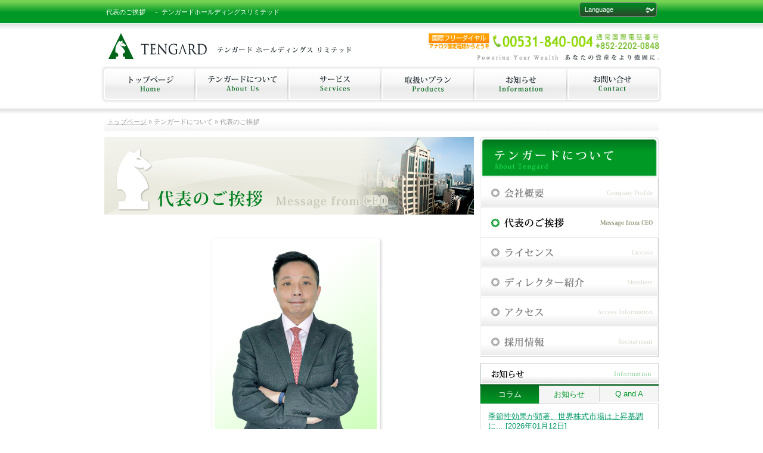

--- FILE ---
content_type: text/html; charset=UTF-8
request_url: https://jp.tengard.com/message/
body_size: 11257
content:

<!DOCTYPE html PUBLIC "-//W3C//DTD XHTML 1.0 Transitional//EN" "https://www.w3.org/TR/xhtml1/DTD/xhtml1-transitional.dtd">
<html xmlns="https://www.w3.org/1999/xhtml" xml:lang="ja" lang="ja">
<head>
<meta http-equiv="Content-Type" content="text/html; charset=utf-8" />
<meta http-equiv="Content-Style-Type" content="text/css" />
<meta http-equiv="Content-Script-Type" content="text/javascript" />

<!-- START/OGP -->
<meta property="fb:app_id" content="1417562618490078" />
<meta property="og:type" content="article" />
<meta property="og:url" content="https://jp.tengard.com/message/" />
<meta property="og:title" content="代表のご挨拶" />
<meta property="og:description" content="テンガード 創設者 兼 CEO リッキー・ガン はじめまして。テンガードCEOのリッキー・ガンです。 私どもがテンガードを設立した目的の根幹は、この金融都市香港において高品質な資産管理プラットフォーム" />
<meta property="og:site_name" content="香港FA テンガードホールディングス" />
<meta property="og:image" content="../wp-content/themes/Tengard/img/H2_title_message.png" />
<!-- END/OGP -->



<link rel="shortcut icon" type="image/x-icon" href="/favicon.ico" />
<link rel="stylesheet" type="text/css" href="https://jp.tengard.com/wp-content/themes/Tengard/css/reset.css" media="all" />
<link rel="stylesheet" type="text/css" href="https://jp.tengard.com/wp-content/themes/Tengard/style.css?date=20171102" media="all" />
<link rel="stylesheet" type="text/css" href="https://jp.tengard.com/wp-content/themes/Tengard/css/contents.css" />
<script type="text/javascript" src="https://www.google.com/jsapi"></script>
<script type="text/javascript" src="https://jp.tengard.com/wp-content/themes/Tengard/js/common.js"></script>
<link rel="apple-touch-icon" href="https://jp.tengard.com/114.png"/>

<meta name="description" content="テンガード 創設者 兼 CEO リッキー・ガン はじめまして。テンガードCEOのリッキー・ガンです。 私どもがテンガードを設立した目的の根幹は、この金融都市香港において高品質な資産管理プラットフォームを構築し、世界中の投資家の方々にお届けす" />
<meta name='robots' content='max-image-preview:large' />

<!-- This site is optimized with the Yoast SEO plugin v5.1 - https://yoast.com/wordpress/plugins/seo/ -->
<title>代表のご挨拶 - 香港FA テンガードホールディングス</title>
<link rel="canonical" href="https://jp.tengard.com/message/" />
<!-- / Yoast SEO plugin. -->

<link rel='dns-prefetch' href='//cdnjs.cloudflare.com' />
<link rel='dns-prefetch' href='//ajax.googleapis.com' />
<script type="text/javascript">
window._wpemojiSettings = {"baseUrl":"https:\/\/s.w.org\/images\/core\/emoji\/14.0.0\/72x72\/","ext":".png","svgUrl":"https:\/\/s.w.org\/images\/core\/emoji\/14.0.0\/svg\/","svgExt":".svg","source":{"concatemoji":"https:\/\/jp.tengard.com\/wp-includes\/js\/wp-emoji-release.min.js?ver=6.2.6"}};
/*! This file is auto-generated */
!function(e,a,t){var n,r,o,i=a.createElement("canvas"),p=i.getContext&&i.getContext("2d");function s(e,t){p.clearRect(0,0,i.width,i.height),p.fillText(e,0,0);e=i.toDataURL();return p.clearRect(0,0,i.width,i.height),p.fillText(t,0,0),e===i.toDataURL()}function c(e){var t=a.createElement("script");t.src=e,t.defer=t.type="text/javascript",a.getElementsByTagName("head")[0].appendChild(t)}for(o=Array("flag","emoji"),t.supports={everything:!0,everythingExceptFlag:!0},r=0;r<o.length;r++)t.supports[o[r]]=function(e){if(p&&p.fillText)switch(p.textBaseline="top",p.font="600 32px Arial",e){case"flag":return s("\ud83c\udff3\ufe0f\u200d\u26a7\ufe0f","\ud83c\udff3\ufe0f\u200b\u26a7\ufe0f")?!1:!s("\ud83c\uddfa\ud83c\uddf3","\ud83c\uddfa\u200b\ud83c\uddf3")&&!s("\ud83c\udff4\udb40\udc67\udb40\udc62\udb40\udc65\udb40\udc6e\udb40\udc67\udb40\udc7f","\ud83c\udff4\u200b\udb40\udc67\u200b\udb40\udc62\u200b\udb40\udc65\u200b\udb40\udc6e\u200b\udb40\udc67\u200b\udb40\udc7f");case"emoji":return!s("\ud83e\udef1\ud83c\udffb\u200d\ud83e\udef2\ud83c\udfff","\ud83e\udef1\ud83c\udffb\u200b\ud83e\udef2\ud83c\udfff")}return!1}(o[r]),t.supports.everything=t.supports.everything&&t.supports[o[r]],"flag"!==o[r]&&(t.supports.everythingExceptFlag=t.supports.everythingExceptFlag&&t.supports[o[r]]);t.supports.everythingExceptFlag=t.supports.everythingExceptFlag&&!t.supports.flag,t.DOMReady=!1,t.readyCallback=function(){t.DOMReady=!0},t.supports.everything||(n=function(){t.readyCallback()},a.addEventListener?(a.addEventListener("DOMContentLoaded",n,!1),e.addEventListener("load",n,!1)):(e.attachEvent("onload",n),a.attachEvent("onreadystatechange",function(){"complete"===a.readyState&&t.readyCallback()})),(e=t.source||{}).concatemoji?c(e.concatemoji):e.wpemoji&&e.twemoji&&(c(e.twemoji),c(e.wpemoji)))}(window,document,window._wpemojiSettings);
</script>
<style type="text/css">
img.wp-smiley,
img.emoji {
	display: inline !important;
	border: none !important;
	box-shadow: none !important;
	height: 1em !important;
	width: 1em !important;
	margin: 0 0.07em !important;
	vertical-align: -0.1em !important;
	background: none !important;
	padding: 0 !important;
}
</style>
	<link rel='stylesheet' id='wp-block-library-css' href='https://jp.tengard.com/wp-includes/css/dist/block-library/style.min.css?ver=6.2.6' type='text/css' media='all' />
<link rel='stylesheet' id='classic-theme-styles-css' href='https://jp.tengard.com/wp-includes/css/classic-themes.min.css?ver=6.2.6' type='text/css' media='all' />
<style id='global-styles-inline-css' type='text/css'>
body{--wp--preset--color--black: #000000;--wp--preset--color--cyan-bluish-gray: #abb8c3;--wp--preset--color--white: #ffffff;--wp--preset--color--pale-pink: #f78da7;--wp--preset--color--vivid-red: #cf2e2e;--wp--preset--color--luminous-vivid-orange: #ff6900;--wp--preset--color--luminous-vivid-amber: #fcb900;--wp--preset--color--light-green-cyan: #7bdcb5;--wp--preset--color--vivid-green-cyan: #00d084;--wp--preset--color--pale-cyan-blue: #8ed1fc;--wp--preset--color--vivid-cyan-blue: #0693e3;--wp--preset--color--vivid-purple: #9b51e0;--wp--preset--gradient--vivid-cyan-blue-to-vivid-purple: linear-gradient(135deg,rgba(6,147,227,1) 0%,rgb(155,81,224) 100%);--wp--preset--gradient--light-green-cyan-to-vivid-green-cyan: linear-gradient(135deg,rgb(122,220,180) 0%,rgb(0,208,130) 100%);--wp--preset--gradient--luminous-vivid-amber-to-luminous-vivid-orange: linear-gradient(135deg,rgba(252,185,0,1) 0%,rgba(255,105,0,1) 100%);--wp--preset--gradient--luminous-vivid-orange-to-vivid-red: linear-gradient(135deg,rgba(255,105,0,1) 0%,rgb(207,46,46) 100%);--wp--preset--gradient--very-light-gray-to-cyan-bluish-gray: linear-gradient(135deg,rgb(238,238,238) 0%,rgb(169,184,195) 100%);--wp--preset--gradient--cool-to-warm-spectrum: linear-gradient(135deg,rgb(74,234,220) 0%,rgb(151,120,209) 20%,rgb(207,42,186) 40%,rgb(238,44,130) 60%,rgb(251,105,98) 80%,rgb(254,248,76) 100%);--wp--preset--gradient--blush-light-purple: linear-gradient(135deg,rgb(255,206,236) 0%,rgb(152,150,240) 100%);--wp--preset--gradient--blush-bordeaux: linear-gradient(135deg,rgb(254,205,165) 0%,rgb(254,45,45) 50%,rgb(107,0,62) 100%);--wp--preset--gradient--luminous-dusk: linear-gradient(135deg,rgb(255,203,112) 0%,rgb(199,81,192) 50%,rgb(65,88,208) 100%);--wp--preset--gradient--pale-ocean: linear-gradient(135deg,rgb(255,245,203) 0%,rgb(182,227,212) 50%,rgb(51,167,181) 100%);--wp--preset--gradient--electric-grass: linear-gradient(135deg,rgb(202,248,128) 0%,rgb(113,206,126) 100%);--wp--preset--gradient--midnight: linear-gradient(135deg,rgb(2,3,129) 0%,rgb(40,116,252) 100%);--wp--preset--duotone--dark-grayscale: url('#wp-duotone-dark-grayscale');--wp--preset--duotone--grayscale: url('#wp-duotone-grayscale');--wp--preset--duotone--purple-yellow: url('#wp-duotone-purple-yellow');--wp--preset--duotone--blue-red: url('#wp-duotone-blue-red');--wp--preset--duotone--midnight: url('#wp-duotone-midnight');--wp--preset--duotone--magenta-yellow: url('#wp-duotone-magenta-yellow');--wp--preset--duotone--purple-green: url('#wp-duotone-purple-green');--wp--preset--duotone--blue-orange: url('#wp-duotone-blue-orange');--wp--preset--font-size--small: 13px;--wp--preset--font-size--medium: 20px;--wp--preset--font-size--large: 36px;--wp--preset--font-size--x-large: 42px;--wp--preset--spacing--20: 0.44rem;--wp--preset--spacing--30: 0.67rem;--wp--preset--spacing--40: 1rem;--wp--preset--spacing--50: 1.5rem;--wp--preset--spacing--60: 2.25rem;--wp--preset--spacing--70: 3.38rem;--wp--preset--spacing--80: 5.06rem;--wp--preset--shadow--natural: 6px 6px 9px rgba(0, 0, 0, 0.2);--wp--preset--shadow--deep: 12px 12px 50px rgba(0, 0, 0, 0.4);--wp--preset--shadow--sharp: 6px 6px 0px rgba(0, 0, 0, 0.2);--wp--preset--shadow--outlined: 6px 6px 0px -3px rgba(255, 255, 255, 1), 6px 6px rgba(0, 0, 0, 1);--wp--preset--shadow--crisp: 6px 6px 0px rgba(0, 0, 0, 1);}:where(.is-layout-flex){gap: 0.5em;}body .is-layout-flow > .alignleft{float: left;margin-inline-start: 0;margin-inline-end: 2em;}body .is-layout-flow > .alignright{float: right;margin-inline-start: 2em;margin-inline-end: 0;}body .is-layout-flow > .aligncenter{margin-left: auto !important;margin-right: auto !important;}body .is-layout-constrained > .alignleft{float: left;margin-inline-start: 0;margin-inline-end: 2em;}body .is-layout-constrained > .alignright{float: right;margin-inline-start: 2em;margin-inline-end: 0;}body .is-layout-constrained > .aligncenter{margin-left: auto !important;margin-right: auto !important;}body .is-layout-constrained > :where(:not(.alignleft):not(.alignright):not(.alignfull)){max-width: var(--wp--style--global--content-size);margin-left: auto !important;margin-right: auto !important;}body .is-layout-constrained > .alignwide{max-width: var(--wp--style--global--wide-size);}body .is-layout-flex{display: flex;}body .is-layout-flex{flex-wrap: wrap;align-items: center;}body .is-layout-flex > *{margin: 0;}:where(.wp-block-columns.is-layout-flex){gap: 2em;}.has-black-color{color: var(--wp--preset--color--black) !important;}.has-cyan-bluish-gray-color{color: var(--wp--preset--color--cyan-bluish-gray) !important;}.has-white-color{color: var(--wp--preset--color--white) !important;}.has-pale-pink-color{color: var(--wp--preset--color--pale-pink) !important;}.has-vivid-red-color{color: var(--wp--preset--color--vivid-red) !important;}.has-luminous-vivid-orange-color{color: var(--wp--preset--color--luminous-vivid-orange) !important;}.has-luminous-vivid-amber-color{color: var(--wp--preset--color--luminous-vivid-amber) !important;}.has-light-green-cyan-color{color: var(--wp--preset--color--light-green-cyan) !important;}.has-vivid-green-cyan-color{color: var(--wp--preset--color--vivid-green-cyan) !important;}.has-pale-cyan-blue-color{color: var(--wp--preset--color--pale-cyan-blue) !important;}.has-vivid-cyan-blue-color{color: var(--wp--preset--color--vivid-cyan-blue) !important;}.has-vivid-purple-color{color: var(--wp--preset--color--vivid-purple) !important;}.has-black-background-color{background-color: var(--wp--preset--color--black) !important;}.has-cyan-bluish-gray-background-color{background-color: var(--wp--preset--color--cyan-bluish-gray) !important;}.has-white-background-color{background-color: var(--wp--preset--color--white) !important;}.has-pale-pink-background-color{background-color: var(--wp--preset--color--pale-pink) !important;}.has-vivid-red-background-color{background-color: var(--wp--preset--color--vivid-red) !important;}.has-luminous-vivid-orange-background-color{background-color: var(--wp--preset--color--luminous-vivid-orange) !important;}.has-luminous-vivid-amber-background-color{background-color: var(--wp--preset--color--luminous-vivid-amber) !important;}.has-light-green-cyan-background-color{background-color: var(--wp--preset--color--light-green-cyan) !important;}.has-vivid-green-cyan-background-color{background-color: var(--wp--preset--color--vivid-green-cyan) !important;}.has-pale-cyan-blue-background-color{background-color: var(--wp--preset--color--pale-cyan-blue) !important;}.has-vivid-cyan-blue-background-color{background-color: var(--wp--preset--color--vivid-cyan-blue) !important;}.has-vivid-purple-background-color{background-color: var(--wp--preset--color--vivid-purple) !important;}.has-black-border-color{border-color: var(--wp--preset--color--black) !important;}.has-cyan-bluish-gray-border-color{border-color: var(--wp--preset--color--cyan-bluish-gray) !important;}.has-white-border-color{border-color: var(--wp--preset--color--white) !important;}.has-pale-pink-border-color{border-color: var(--wp--preset--color--pale-pink) !important;}.has-vivid-red-border-color{border-color: var(--wp--preset--color--vivid-red) !important;}.has-luminous-vivid-orange-border-color{border-color: var(--wp--preset--color--luminous-vivid-orange) !important;}.has-luminous-vivid-amber-border-color{border-color: var(--wp--preset--color--luminous-vivid-amber) !important;}.has-light-green-cyan-border-color{border-color: var(--wp--preset--color--light-green-cyan) !important;}.has-vivid-green-cyan-border-color{border-color: var(--wp--preset--color--vivid-green-cyan) !important;}.has-pale-cyan-blue-border-color{border-color: var(--wp--preset--color--pale-cyan-blue) !important;}.has-vivid-cyan-blue-border-color{border-color: var(--wp--preset--color--vivid-cyan-blue) !important;}.has-vivid-purple-border-color{border-color: var(--wp--preset--color--vivid-purple) !important;}.has-vivid-cyan-blue-to-vivid-purple-gradient-background{background: var(--wp--preset--gradient--vivid-cyan-blue-to-vivid-purple) !important;}.has-light-green-cyan-to-vivid-green-cyan-gradient-background{background: var(--wp--preset--gradient--light-green-cyan-to-vivid-green-cyan) !important;}.has-luminous-vivid-amber-to-luminous-vivid-orange-gradient-background{background: var(--wp--preset--gradient--luminous-vivid-amber-to-luminous-vivid-orange) !important;}.has-luminous-vivid-orange-to-vivid-red-gradient-background{background: var(--wp--preset--gradient--luminous-vivid-orange-to-vivid-red) !important;}.has-very-light-gray-to-cyan-bluish-gray-gradient-background{background: var(--wp--preset--gradient--very-light-gray-to-cyan-bluish-gray) !important;}.has-cool-to-warm-spectrum-gradient-background{background: var(--wp--preset--gradient--cool-to-warm-spectrum) !important;}.has-blush-light-purple-gradient-background{background: var(--wp--preset--gradient--blush-light-purple) !important;}.has-blush-bordeaux-gradient-background{background: var(--wp--preset--gradient--blush-bordeaux) !important;}.has-luminous-dusk-gradient-background{background: var(--wp--preset--gradient--luminous-dusk) !important;}.has-pale-ocean-gradient-background{background: var(--wp--preset--gradient--pale-ocean) !important;}.has-electric-grass-gradient-background{background: var(--wp--preset--gradient--electric-grass) !important;}.has-midnight-gradient-background{background: var(--wp--preset--gradient--midnight) !important;}.has-small-font-size{font-size: var(--wp--preset--font-size--small) !important;}.has-medium-font-size{font-size: var(--wp--preset--font-size--medium) !important;}.has-large-font-size{font-size: var(--wp--preset--font-size--large) !important;}.has-x-large-font-size{font-size: var(--wp--preset--font-size--x-large) !important;}
.wp-block-navigation a:where(:not(.wp-element-button)){color: inherit;}
:where(.wp-block-columns.is-layout-flex){gap: 2em;}
.wp-block-pullquote{font-size: 1.5em;line-height: 1.6;}
</style>
<link rel='stylesheet' id='contact-form-7-css' href='https://jp.tengard.com/wp-content/plugins/contact-form-7/includes/css/styles.css?ver=4.8.1' type='text/css' media='all' />
<link rel='stylesheet' id='jquery-ui-theme-css' href='https://ajax.googleapis.com/ajax/libs/jqueryui/1.11.4/themes/south-street/jquery-ui.min.css?ver=1.11.4' type='text/css' media='all' />
<link rel='stylesheet' id='jquery-ui-timepicker-css' href='https://jp.tengard.com/wp-content/plugins/contact-form-7-datepicker/js/jquery-ui-timepicker/jquery-ui-timepicker-addon.min.css?ver=6.2.6' type='text/css' media='all' />
<link rel='stylesheet' id='easingslider-css' href='https://jp.tengard.com/wp-content/plugins/easing-slider/assets/css/public.min.css?ver=3.0.8' type='text/css' media='all' />
<style id='akismet-widget-style-inline-css' type='text/css'>

			.a-stats {
				--akismet-color-mid-green: #357b49;
				--akismet-color-white: #fff;
				--akismet-color-light-grey: #f6f7f7;

				max-width: 350px;
				width: auto;
			}

			.a-stats * {
				all: unset;
				box-sizing: border-box;
			}

			.a-stats strong {
				font-weight: 600;
			}

			.a-stats a.a-stats__link,
			.a-stats a.a-stats__link:visited,
			.a-stats a.a-stats__link:active {
				background: var(--akismet-color-mid-green);
				border: none;
				box-shadow: none;
				border-radius: 8px;
				color: var(--akismet-color-white);
				cursor: pointer;
				display: block;
				font-family: -apple-system, BlinkMacSystemFont, 'Segoe UI', 'Roboto', 'Oxygen-Sans', 'Ubuntu', 'Cantarell', 'Helvetica Neue', sans-serif;
				font-weight: 500;
				padding: 12px;
				text-align: center;
				text-decoration: none;
				transition: all 0.2s ease;
			}

			/* Extra specificity to deal with TwentyTwentyOne focus style */
			.widget .a-stats a.a-stats__link:focus {
				background: var(--akismet-color-mid-green);
				color: var(--akismet-color-white);
				text-decoration: none;
			}

			.a-stats a.a-stats__link:hover {
				filter: brightness(110%);
				box-shadow: 0 4px 12px rgba(0, 0, 0, 0.06), 0 0 2px rgba(0, 0, 0, 0.16);
			}

			.a-stats .count {
				color: var(--akismet-color-white);
				display: block;
				font-size: 1.5em;
				line-height: 1.4;
				padding: 0 13px;
				white-space: nowrap;
			}
		
</style>
<link rel='stylesheet' id='wp-pagenavi-css' href='https://jp.tengard.com/wp-content/plugins/wp-pagenavi/pagenavi-css.css?ver=2.70' type='text/css' media='all' />
<script type='text/javascript' src='https://jp.tengard.com/wp-includes/js/jquery/jquery.min.js?ver=3.6.4' id='jquery-core-js'></script>
<script type='text/javascript' src='https://jp.tengard.com/wp-includes/js/jquery/jquery-migrate.min.js?ver=3.4.0' id='jquery-migrate-js'></script>
<script type='text/javascript' src='https://jp.tengard.com/wp-content/plugins/easing-slider/assets/js/public.min.js?ver=3.0.8' id='easingslider-js'></script>
<script type='text/javascript' src='//cdnjs.cloudflare.com/ajax/libs/jquery-easing/1.4.1/jquery.easing.min.js?ver=6.2.6' id='jquery-easing-js'></script>
<link rel="https://api.w.org/" href="https://jp.tengard.com/wp-json/" /><link rel="alternate" type="application/json" href="https://jp.tengard.com/wp-json/wp/v2/pages/8" /><link rel="EditURI" type="application/rsd+xml" title="RSD" href="https://jp.tengard.com/xmlrpc.php?rsd" />
<link rel="wlwmanifest" type="application/wlwmanifest+xml" href="https://jp.tengard.com/wp-includes/wlwmanifest.xml" />
<link rel='shortlink' href='https://jp.tengard.com/?p=8' />
<link rel="alternate" type="application/json+oembed" href="https://jp.tengard.com/wp-json/oembed/1.0/embed?url=https%3A%2F%2Fjp.tengard.com%2Fmessage%2F" />
<link rel="alternate" type="text/xml+oembed" href="https://jp.tengard.com/wp-json/oembed/1.0/embed?url=https%3A%2F%2Fjp.tengard.com%2Fmessage%2F&#038;format=xml" />
<!-- BEGIN: WP Social Bookmarking Light -->
<script>(function(d, s, id) {
  var js, fjs = d.getElementsByTagName(s)[0];
  if (d.getElementById(id)) return;
  js = d.createElement(s); js.id = id;
  js.src = "//connect.facebook.net/ja_JP/sdk.js#xfbml=1&version=v2.0";
  fjs.parentNode.insertBefore(js, fjs);
}(document, 'script', 'facebook-jssdk'));</script>   
<style type="text/css">
.wp_social_bookmarking_light{
    border: 0 !important;
    padding: 10px 0px 10px 0px !important;
    margin: 0 !important;
    float: right;
}
.wp_social_bookmarking_light div{
    float: left !important;
    border: 0 !important;
    padding: 0 !important;
    margin: 0 5px 0 0 !important;
    height: 23px !important;
    text-indent: 0 !important;
}
.wp_social_bookmarking_light img{
    border: 0 !important;
    padding: 0;
    margin: 0;
    vertical-align: top !important;
}
.wp_social_bookmarking_light_clear{
    clear: both !important;
}
.wsbl_twitter{
    width: 80px;
}
.wsbl_pocket{
    width: 100px !important;
}</style>
<!-- END: WP Social Bookmarking Light -->

</head>

<body>
<!-- Google Tag Manager -->
<noscript><iframe src="//www.googletagmanager.com/ns.html?id=GTM-N5H5JD"
height="0" width="0" style="display:none;visibility:hidden"></iframe></noscript>
<script>(function(w,d,s,l,i){w[l]=w[l]||[];w[l].push({'gtm.start':
new Date().getTime(),event:'gtm.js'});var f=d.getElementsByTagName(s)[0],
j=d.createElement(s),dl=l!='dataLayer'?'&l='+l:'';j.async=true;j.src=
'//www.googletagmanager.com/gtm.js?id='+i+dl;f.parentNode.insertBefore(j,f);
})(window,document,'script','dataLayer','GTM-N5H5JD');</script>
<!-- End Google Tag Manager -->

<div id="fb-root"></div>
<script>(function(d, s, id) {
  var js, fjs = d.getElementsByTagName(s)[0];
  if (d.getElementById(id)) return;
  js = d.createElement(s); js.id = id;
  js.src = "//connect.facebook.net/ja_JP/sdk.js#xfbml=1&version=v2.3&appId=1417562618490078";
  fjs.parentNode.insertBefore(js, fjs);
}(document, 'script', 'facebook-jssdk'));</script>

<div id="container">
<div id="head-bar">
<h1 class="sitedis">代表のご挨拶</h1><p class="sitedis"> － テンガードホールディングスリミテッド</p>

<form name="languagelink" id="languagelink">
<select onChange="top.location.href=value">
<option selected="selected">Language</option>
<option value="https://en.tengard.com/">English</option>
<option value="https://sc.tengard.com/">简体中文</option>
<option value="https://tc.tengard.com/">繁體中文</option>
<option value="https://kr.tengard.com/">한국어</option>
</select>
</form>
</div><!-- End/#head-bar -->

<div id="header">
<p id="logo"><a href="https://jp.tengard.com"><img src="https://jp.tengard.com/wp-content/themes/Tengard/img/tglogo_logo.png" alt="Tengard" width="192" height="45" /><img src="https://jp.tengard.com/wp-content/themes/Tengard/img/tglogo_text.png" alt="テンガード ホールディングス リミテッド" width="242" height="45" /></a></p>
<p id="copy-right"><img src="https://jp.tengard.com/wp-content/themes/Tengard/img/tglogo_tel_0848.png" alt="Powering Your Wealth - あなたの資産をより強固に。" width="397" height="45" /></p>

<div id="global-menu">
  <ul>
    <li id="link01"><a href="https://jp.tengard.com"><img src="https://jp.tengard.com/wp-content/themes/Tengard/img/header_btn_01.jpg" width="158" height="124" alt="トップページ" /></a></li>
    <li id="link02"><a href="https://jp.tengard.com/company-profile/"><img src="https://jp.tengard.com/wp-content/themes/Tengard/img/header_btn_02.jpg" width="156" height="124" alt="テンガードについて" />
      </a>
      <ul class="submenu">
        <li><a href="https://jp.tengard.com/company-profile/">会社概要</a></li>
        <li><a href="https://jp.tengard.com/message/">代表ご挨拶</a></li>
        <li><a href="https://jp.tengard.com/licence/">ライセンス</a></li>
        <li><a href="https://jp.tengard.com/members/">ディレクター紹介</a></li>
        <li><a href="https://jp.tengard.com/access/">弊社へのアクセス</a></li>
        <li><a href="https://jp.tengard.com/recruit/">採用情報</a></li>
      </ul>
</li>
    <li id="link03"><a href="https://jp.tengard.com/services/"><img src="https://jp.tengard.com/wp-content/themes/Tengard/img/header_btn_03.jpg" width="156" height="124" alt="サービス" /></a>
       <ul class="submenu">
        <li><a href="https://jp.tengard.com/services/">日本語対応</a></li>
        <li><a href="https://jp.tengard.com/client/">プランご契約の方</a></li>
        <li><a href="https://jp.tengard.com/company-client/">法人ご契約の方</a></li>
      </ul>
    </li>
    <li id="link04"><a href="https://jp.tengard.com/products/"><img src="https://jp.tengard.com/wp-content/themes/Tengard/img/header_btn_04.jpg" width="156" height="124" alt="取扱いプラン" /></a>
       <ul class="submenu">
        <li><a href="https://jp.tengard.com/products/">一括・積立投資</a></li>
        <li><a href="https://jp.tengard.com/stock-portfolio/">株式投資</a></li>
        <li><a href="https://jp.tengard.com/corporate-registration/">香港法人設立</a></li>
      </ul>
	</li>
    <li id="link05"><a href="https://jp.tengard.com/company-update/"><img src="https://jp.tengard.com/wp-content/themes/Tengard/img/header_btn_05.jpg" width="156" height="124" alt="お知らせ" /></a>
       <ul class="submenu">
        <li><a href="https://jp.tengard.com/company-update/">お知らせ</a></li>
        <li><a href="https://jp.tengard.com/staff-column/">スタッフコラム</a></li>
		<li><a href="https://jp.tengard.com/stock-market/">株式市場関連</a></li>
        <li><a href="https://jp.tengard.com/questions/">よくあるご質問</a></li>
      </ul>
    </li>
    <li id="link06"><a href="https://jp.tengard.com/contact/"><img src="https://jp.tengard.com/wp-content/themes/Tengard/img/header_btn_06.jpg" width="158" height="124" alt="お問い合せ" /></a>
       <ul class="submenu">
        <li><a href="https://jp.tengard.com/contact/">お問い合せ</a></li>
        <li><a href="https://jp.tengard.com/consulting/">無料電話相談</a></li>
        <li><a href="https://jp.tengard.com/illustration/">無料お見積もり</a></li>
      </ul>
    </li>
  </ul>
</div><!-- End/#global-menu -->
</div><!-- End/#header -->

<div id="pannav">
<a href="https://jp.tengard.com/">トップページ</a>&nbsp;&raquo;&nbsp;テンガードについて&nbsp;&raquo;&nbsp;代表のご挨拶</div>

<div id="content-page">
<h2><img decoding="async" loading="lazy" src="../wp-content/themes/Tengard/img/H2_title_message.png" alt="代表のご挨拶" width="620" height="130" /></h2>
<div id="ricky_message">
<p id="ricky_photo" class="gold"><img decoding="async" loading="lazy" src="https://jp.tengard.com/wp-content/uploads/2014/01/Msg_img_01.jpg" alt="" width="304" height="345" class="aligncenter size-full wp-image-6017" srcset="https://jp.tengard.com/wp-content/uploads/2014/01/Msg_img_01.jpg 304w, https://jp.tengard.com/wp-content/uploads/2014/01/Msg_img_01-264x300.jpg 264w" sizes="(max-width: 304px) 100vw, 304px" /><br />
テンガード 創設者 兼 CEO リッキー・ガン</p>
<p class="msg_text">はじめまして。テンガードCEOのリッキー・ガンです。</p>
<p class="msg_text">私どもがテンガードを設立した目的の根幹は、この金融都市香港において高品質な資産管理プラットフォームを構築し、世界中の投資家の方々にお届けすることにあります。これを踏まえて、私どもは以下の３つの目標を掲げております。</p>
<p class="msg_text">満足のゆくリターンと資産プロテクション：<br />
成績優秀なマネージメントチーム並びに多様な資産管理プラットフォームによって、私達はお客様が不必要なリスクにさらされる事を回避し、同時により一層合理的なリターンと、良質な資産プロテクションを提供いたしております。</p>
<p class="msg_text">優良品質のエキスパートサービス：<br />
豊富な経験はもちろん、様々な専門分野に精通したメンバーによって構成されたエキスパート・チームに加えて、ローカライズを目標としたカスタマーサービスによって、私達は様々なエリアのお客様へ、ハイクオリティな資産管理サービスの提供が可能となっております。</p>
<p class="msg_text">安定したITプラットフォームの活用：<br />
進化したITの有効利用により、海外での資産運用に対する信頼感が飛躍的に向上しています。また、ITの活用によってお客様とのより密接なコミュニケーションが可能となっていることから、お客様には更なる安心感を得ていただけます。</p>
<p class="msg_text">私どもテンガードは、もっともらしいハイ・リターンの投資プラン等では無く、長期的かつ安定的に向上し、その上で信頼に値する投資を見極める事を最も重要な目標として掲げております。</p>
<p class="msg_text">また、私どもはお客様の資産を直接お預かりすることは決してございません。また、高レバレッジ投資のサービスやプランを提供することも決してございません。</p>
<p class="msg_text">私どものモットーは、安定的で信頼に値する資産運用プラットフォームを確立し、お客様により簡単に、より快適にテンガードをご利用頂き、安心して海外での投資や資産運用を行っていただく事です。</p>
<p id="r_sign">2014年3月吉日<br />
<img decoding="async" loading="lazy" src="../wp-content/themes/Tengard/img/Msg_img_02.gif" alt="" width="178" height="36" /><br />
リッキー・ガン</p>
</div>
<p><!-- End/#ricky_message --></p>
<h3 class="link_h3">CEOメッセージ<span class="link_to_archive sp_none"><a href="../ricky-ngan/"><img decoding="async" loading="lazy" src="../wp-content/themes/Tengard/img/top_h2_link.png" alt="一覧へ" width="100" height="76" /></a></span></h3>
<div><ul><li><a href="https://jp.tengard.com/ricky-ngan/6103/">[2022年03月18日]&nbsp;信託の設定費用っていくら？</a></li><li><a href="https://jp.tengard.com/ricky-ngan/3341/">[2017年02月21日]&nbsp;2017年テンガード運用報告会におけるご質問への回答につきまして</a></li><li><a href="https://jp.tengard.com/ricky-ngan/2656/">[2016年06月27日]&nbsp;イギリスのEU離脱につきまして – テンガードCEOリッキー・ガン コメント</a></li></ul> </div>
</div><!-- End/#content-page -->

<div id="side">

<div id="side-nav">
  <h3><img src="https://jp.tengard.com/wp-content/themes/Tengard/img/side_title_02.jpg" width="300" height="69" alt="テンガードについて" /></h3>
  <ul>
    <li ><a href="https://jp.tengard.com/company-profile/"><img src="https://jp.tengard.com/wp-content/themes/Tengard/img/side_link_07.png" alt="会社概要" width="300" height="150" /></a></li>
    <li  class="current"><a href="https://jp.tengard.com/message/"><img src="https://jp.tengard.com/wp-content/themes/Tengard/img/side_link_08.png" alt="代表のご挨拶" width="300" height="150" /></a></li>
    <li ><a href="https://jp.tengard.com/licence/"><img src="https://jp.tengard.com/wp-content/themes/Tengard/img/side_link_09.png" alt="ライセンス" width="300" height="150" /></a></li>
    <li ><a href="https://jp.tengard.com/members/"><img src="https://jp.tengard.com/wp-content/themes/Tengard/img/side_link_10.png" alt="ディレクター紹介" width="300" height="150" /></a></li>
    <li ><a href="https://jp.tengard.com/access/"><img src="https://jp.tengard.com/wp-content/themes/Tengard/img/side_link_11.png" alt="アクセス" width="300" height="150" /></a></li>
    <li ><a href="https://jp.tengard.com/recruit/"><img src="https://jp.tengard.com/wp-content/themes/Tengard/img/side_link_12.png" alt="採用情報" width="300" height="150" /></a></li>
  </ul>
  </div><!-- End/#side-nav -->

<script type=”text/javascript”>
jQuery(function() {
	jQuery("#tab li").click(function() {
		var num = jQuery("#tab li").index(this);
		jQuery(".content_wrap").addClass('disnon');
		jQuery(".content_wrap").eq(num).removeClass('disnon');
		$jQuery("#tab li").removeClass('select');
		jQuery(this).addClass('select')
	});
});
</script>

<div id="tab_area">
<h3><img src="https://jp.tengard.com/wp-content/themes/Tengard/img/side_h3_info.png" width="300" height="38" alt="お知らせ" /></h3>
<ul id="tab">
<li class="select">コラム</li>
<li id="mid_tab">お知らせ</li>
<li>Q and A</li>
</ul>

<!-- //////// Column ///////// -->
<div class="content_wrap">
<ul>
   		<li><a href="https://jp.tengard.com/staff-column/6784/" title="季節性効果が顕著、世界株式市場は上昇基調に">季節性効果が顕著、世界株式市場は上昇基調に... [2026年01月12日]</a></li>
   		<li><a href="https://jp.tengard.com/staff-column/6781/" title="2026年は世界経済にとって「緩やかな疲弊の進行形」となるのか">2026年は世界経済にとって「緩やかな疲弊の進行形」となるの... [2026年01月05日]</a></li>
   		<li><a href="https://jp.tengard.com/staff-column/6772/" title="ナスダックは利上げ動向を注視、金相場はもみ合いながら上昇">ナスダックは利上げ動向を注視、金相場はもみ合いながら上昇... [2025年12月08日]</a></li>
   		<li><a href="https://jp.tengard.com/staff-column/6761/" title="日本円の利上げがもたらす潜在的な影響">日本円の利上げがもたらす潜在的な影響... [2025年12月05日]</a></li>
   		<li><a href="https://jp.tengard.com/staff-column/6751/" title="ナスダック追随の買いは慎重に、金相場は方向を模索">ナスダック追随の買いは慎重に、金相場は方向を模索... [2025年11月10日]</a></li>
</ul>
  <p><a href="https://jp.tengard.com/staff-column/" title="スタッフコラム">&raquo; 一覧を見る</a></p>
</div>

<!-- //////// News ///////// -->
<div class="content_wrap disnon">
<ul>
   		<li><a href="https://jp.tengard.com/company-update/6778/" title="☆年末年始の休業日および営業時間のお知らせ☆">☆年末年始の休業日および営業時間のお知らせ☆... [2025年12月10日]</a></li>
   		<li><a href="https://jp.tengard.com/company-update/6732/" title="☆10月の休業日のお知らせ☆">☆10月の休業日のお知らせ☆... [2025年09月19日]</a></li>
   		<li><a href="https://jp.tengard.com/company-update/6699/" title="短期払込優遇プラン：W15キャンペーン">短期払込優遇プラン：W15キャンペーン... [2025年07月14日]</a></li>
   		<li><a href="https://jp.tengard.com/company-update/6677/" title="☆7月の休業日のお知らせ☆">☆7月の休業日のお知らせ☆... [2025年06月25日]</a></li>
   		<li><a href="https://jp.tengard.com/company-update/6653/" title="☆5月の休業日のお知らせ☆">☆5月の休業日のお知らせ☆... [2025年04月28日]</a></li>
</ul>
  <p><a href="https://jp.tengard.com/company-update/" title="テンガードからのお知らせ">&raquo; 一覧を見る</a></p>
</div>

<!-- //////// Q and A ///////// -->
<div class="content_wrap disnon">
<ul id="side-qa-list">
<li><a href="https://jp.tengard.com/questions/1397/">【プラン契約中のお客様】HSBC自動送金の設定が成功しない理</a></li>
<li><a href="https://jp.tengard.com/questions/1399/">【プラン契約中のお客様】テンガードのマイページにサンライフの</a></li>
<li><a href="https://jp.tengard.com/questions/38/">【プラン契約中のお客様】リスク許容度（アグレッシブ・グロース</a></li>
<li><a href="https://jp.tengard.com/questions/58/">テンガードに訪問したいのですが？</a></li>
<li><a href="https://jp.tengard.com/questions/44/">【プラン契約中のお客様】積立の減額・増額・停止をしたい。</a></li>
</ul>
  <p><a href="https://jp.tengard.com/questions/" title="Q and A">&raquo; 一覧を見る</a></p>
</div>

</div><!--/#tab_area-->

<div id="side-diamond">
<a href="https://jp.tengard.com/diamond-magazine-2015/" title="ダイヤモンド社発行『ダイヤモンドQキュー』にてテンガードが紹介されました！"><img src="https://jp.tengard.com/wp-content/themes/Tengard/img/side_bnr_diamond-2.png" alt="ダイヤモンド社発行『ダイヤモンドQキュー』にてテンガードが紹介されました！" width="300" height="151"></a>
</div>
<div id="side-inner">
<div id="sfc">
<p>証券取引委員 (SFC:Securities and Futures Commission) の Type 4, 9 のライセンスを取得しているファイナンシャルアドバイザーです。</p>
</div>
<div id="mpf">
  <p>香港強制性公積金計劃管理局 (MPFA: Mandatory Provident Fund Schemes Authority) の正規取扱代理店です。</p>
</div>
<div id="ia">
<p>香港保険業監管局 (IA: Insurance Authority) に正式登録されているライセンス保有代理店です。</p>
</div>
</div><!-- End/#side-inner -->

<div class="fb-page" data-href="https://www.facebook.com/TengardForJapanese" data-width="300" data-small-header="false" data-adapt-container-width="true" data-hide-cover="false" data-show-facepile="false" data-show-posts="false"><div class="fb-xfbml-parse-ignore"><blockquote cite="https://www.facebook.com/TengardForJapanese"><a href="https://www.facebook.com/TengardForJapanese">海外資産運用&amp;保全なら香港「テンガード」</a></blockquote></div></div>

</div><!-- End/#side -->

</div><!-- End/#container -->

<div id="foot">
<div id="foot-inner">
<p id="pageuplink"><span><a href="#container"><img src="https://jp.tengard.com/wp-content/themes/Tengard/img/toplink.png" width="950" height="104" alt="Link to Page top" /></a></span></p>
<ul>
  <li><a href="https://jp.tengard.com/company-profile/">会社概要</a></li>
  <li><a href="https://jp.tengard.com/company-update/">お知らせ</a></li>
  <li><a href="https://jp.tengard.com/contact/">お問い合せ</a></li>
  <li><a href="https://jp.tengard.com/recruit/">採用情報</a></li>
  <li><a href="https://jp.tengard.com/privacy-policy/">プライバシーポリシー</a></li>
  <li><a href="https://jp.tengard.com/disclaimer/">免責事項</a></li>
  <li class="last"><a href="https://jp.tengard.com/sitemap/">サイトマップ</a></li>
</ul>
<p id="foot_logo"><img src="https://jp.tengard.com/wp-content/themes/Tengard/img/foot_logo.jpg" alt="Tengard" width="161" height="43" /><br />
  <a href="http://www.tengard.com/">&raquo; Go to Global Official Site (English)</a></p>
<address>&copy;Copyright Tengard Holdings Limited  All rights reserved.</address>
</div><!-- End/#foot-inner -->
</div><!-- End/#foot -->

<!-- BEGIN: WP Social Bookmarking Light -->
<!-- END: WP Social Bookmarking Light -->
<script type='text/javascript' id='contact-form-7-js-extra'>
/* <![CDATA[ */
var wpcf7 = {"apiSettings":{"root":"https:\/\/jp.tengard.com\/wp-json\/contact-form-7\/v1","namespace":"contact-form-7\/v1"},"recaptcha":{"messages":{"empty":"Please verify that you are not a robot."}}};
/* ]]> */
</script>
<script type='text/javascript' src='https://jp.tengard.com/wp-content/plugins/contact-form-7/includes/js/scripts.js?ver=4.8.1' id='contact-form-7-js'></script>
<script type='text/javascript' src='https://jp.tengard.com/wp-includes/js/jquery/ui/core.min.js?ver=1.13.2' id='jquery-ui-core-js'></script>
<script type='text/javascript' src='https://jp.tengard.com/wp-includes/js/jquery/ui/datepicker.min.js?ver=1.13.2' id='jquery-ui-datepicker-js'></script>
<script type='text/javascript' id='jquery-ui-datepicker-js-after'>
jQuery(function(jQuery){jQuery.datepicker.setDefaults({"closeText":"Close","currentText":"Today","monthNames":["January","February","March","April","May","June","July","August","September","October","November","December"],"monthNamesShort":["Jan","Feb","Mar","Apr","May","Jun","Jul","Aug","Sep","Oct","Nov","Dec"],"nextText":"Next","prevText":"Previous","dayNames":["Sunday","Monday","Tuesday","Wednesday","Thursday","Friday","Saturday"],"dayNamesShort":["Sun","Mon","Tue","Wed","Thu","Fri","Sat"],"dayNamesMin":["S","M","T","W","T","F","S"],"dateFormat":"yy\u5e74mm\u6708d\u65e5","firstDay":1,"isRTL":false});});
</script>
<script type='text/javascript' src='https://jp.tengard.com/wp-content/plugins/contact-form-7-datepicker/js/jquery-ui-timepicker/jquery-ui-timepicker-addon.min.js?ver=6.2.6' id='jquery-ui-timepicker-js'></script>
<script type='text/javascript' src='https://jp.tengard.com/wp-includes/js/jquery/ui/mouse.min.js?ver=1.13.2' id='jquery-ui-mouse-js'></script>
<script type='text/javascript' src='https://jp.tengard.com/wp-includes/js/jquery/ui/slider.min.js?ver=1.13.2' id='jquery-ui-slider-js'></script>
<script type='text/javascript' src='https://jp.tengard.com/wp-includes/js/jquery/ui/controlgroup.min.js?ver=1.13.2' id='jquery-ui-controlgroup-js'></script>
<script type='text/javascript' src='https://jp.tengard.com/wp-includes/js/jquery/ui/checkboxradio.min.js?ver=1.13.2' id='jquery-ui-checkboxradio-js'></script>
<script type='text/javascript' src='https://jp.tengard.com/wp-includes/js/jquery/ui/button.min.js?ver=1.13.2' id='jquery-ui-button-js'></script>
<script type='text/javascript' src='https://jp.tengard.com/wp-content/plugins/contact-form-7-datepicker/js/jquery-ui-sliderAccess.js?ver=6.2.6' id='jquery-ui-slider-access-js'></script>
			<script type="text/javascript">
				jQuery.noConflict();
				(function( $ ) {
					$(function() {
						// More code using $ as alias to jQuery
						$("area[href*=\\#],a[href*=\\#]:not([href=\\#]):not([href^='\\#tab']):not([href^='\\#quicktab']):not([href^='\\#pane'])").click(function() {
							if (location.pathname.replace(/^\//,'') == this.pathname.replace(/^\//,'') && location.hostname == this.hostname) {
								var target = $(this.hash);
								target = target.length ? target : $('[name=' + this.hash.slice(1) +']');
								if (target.length) {
								$('html,body').animate({
								scrollTop: target.offset().top - 20  
								},900 ,'easeInSine');
								return false;
								}
							}
						});
					});
				})(jQuery);	
			</script>				
				
<link rel="stylesheet" href="https://jp.tengard.com/wp-content/themes/Tengard/css/slideshow-jp.css" type="text/css" media="screen">


</body>
</html>

--- FILE ---
content_type: text/css
request_url: https://jp.tengard.com/wp-content/themes/Tengard/style.css?date=20171102
body_size: 3978
content:
/*
Theme Name: Tengard Holdings Limited
Theme URI: http://www.trkm.net/
Author: TSURUKAME CREATIVE LIMITED - Hong Kong
Author URI: http://www.trkm.net/
Description: 2014
Version: 1.0
*/

body {
	background: url(img/bg.jpg) repeat-x;
	font-family:"メイリオ", "ヒラギノ角ゴ Pro W3", "Hiragino Kaku Gothic Pro", Meiryo, Osaka, "ＭＳ Ｐゴシック", "MS PGothic", sans-serif;
	font-size:13px;
	color:#222;
}

div#container {
	width:950px;
	margin-left:auto;
	margin-right:auto;
}

div#foot {
	clear:both;
	width:100%;
	height:242px;
	background:url(img/footerbg.png) repeat-x;
}

/*Header 
==========================================================*/

div#head-bar {
	height:56px;
}

div#head-bar h1.sitedis{
	color:#FFF;
	font-size:11px;
	float:left;
	margin:13px 0px 0px 13px;
	padding:0px;
}

div#head-bar p.sitedis{
	color:#FFF;
	font-size:11px;
	float:left;
	margin:13px 0px 0px 13px;
	padding:0px;
}

div#head-bar form#languagelink {
	float:right;
	margin:4px 13px 0px 0px;
}
div#head-bar form#languagelink select{
	background:url(img/language_bg.jpg) no-repeat;
	background-color: #006018;
	color:#FFF;
	border: 1px solid #7F7F7F;
	padding:4px;
	font-size:11px;
	-webkit-border-radius: 5px;
	-moz-border-radius: 5px;
	border-radius: 5px;
    -webkit-appearance: button;
    -moz-appearance: button;
    appearance: button;
	width:130px;
}


div#header p#logo {
	display:block;
	float:left;
}

div#header p#copy-right {
	display:block;
	text-align:right;
}


div#global-menu{
	height:61px;
	margin-top:10px;
	margin-bottom:25px;
	margin-left:5px;
}

div#global-menu ul li{
	height:63px;
	overflow:hidden;
	margin-left:auto;
	margin-right:auto;
	margin-top:0px;
	float:left;
	margin-bottom:10px;
}
div#global-menu ul li a{
	display:block;
}

div#global-menu ul li a:hover{
	margin-top:-62px;
}

div#global-menu ul li:hover ul.submenu li a:hover{
	margin-top:0px;
}

div#global-menu ul li:hover ul.submenu {
    left: auto;
}

div#global-menu ul.submenu {
    position: absolute;
    width: 155px;
    top: 168px;
    left: -5000px;
    z-index: 500;
}
 
div#global-menu ul.submenu li {
    background:url(img/global_child_bg.png) no-repeat;
	height:39px;
	margin-bottom:0px;
}
 
div#global-menu ul.submenu li a {
    display: block;
	width:128px;
    color: #666;
    font-size: 13px;
    text-decoration: none;
	padding: 10px 0px 10px 26px;
}

div#global-menu ul.submenu li:hover {
	background-position: 0px -39px;
}

div#global-menu ul.submenu li a:hover {
	color:#F33;
	text-decoration:none;
	position: relative; left: 1px; top: 1px;
}
 

/*Footer
==========================================================*/

p#pageuplink {
	clear:both;
	height:52px;
	overflow:hidden;
	margin-left:auto;
	margin-right:auto;
	margin-top:0px;
	float:right;
}

p#pageuplink a{
	display:block;
}

p#pageuplink a:hover{
		margin-top:-52px;
}


div#foot-inner {
	width:950px;
	margin-left:auto;
	margin-right:auto;
	color:#94947F;
}

div#foot-inner a {
	color:#94947F;
	text-decoration:none;
}

div#foot-inner a:visited {
	color:#94947F;
	text-decoration:none;
}

div#foot-inner a:hover {
	color: #FFF;
	text-decoration: underline;
}


div#foot-inner ul {
	height:155px;
	width:660px;
	float:left;
}

div#foot-inner ul li {
	display:block;
	float:left;
	padding-top:100px;
}

div#foot-inner ul li a{
	display:block;
	border-right: 1px solid #94947F;
	padding: 0px 10px 0px 10px;
}

div#foot-inner ul li.last a{
	display:block;
	border-right: none;
}

div#foot-inner p#foot_logo {
	display:block;
	float:right;
	margin-top:70px;
	height:85px;
	width:235px;
	text-align:center;
}

div#foot-inner address {
	display:block;
	clear:both;
	text-align:center;
	padding-top:8px;
}


/*Contents
==========================================================*/

div#contents,
div#content-page,
div#single-page {
	width:620px;
	margin-left:10px;
	float:left;
	margin-bottom:30px;
}


/*Toppage
----------------------------------------------------------*/
div#main-slider {
	margin-bottom:10px;
}

h2 span.link_to_archive {
	height:38px;
	overflow:hidden;
	margin-left:auto;
	margin-right:auto;
	margin-top:0px;
	float:right;
}

h2 span.link_to_archive a{
	display:block;
}

h2 span.link_to_archive a:hover{
	margin-top:-38px;
}

div#top-news h2{
	margin-bottom:10px;
}

div#top-news div#news-list{
	line-height:120%;
	margin-left:10px;
	padding-bottom:10px;
}

div#top-news div#news-list ul li{
	margin-bottom:0.6em;
	color:#888;
}

div#top-news div#news-list a{
	color:#009926;
	text-decoration:underline;
}

div#top-news div#news-list a:visited{
	color:#009926;
	text-decoration:underline;
}

div#top-news div#news-list a:hover{
	color: #F30;
	text-decoration:none;
	position: relative; left: 1px; top: 1px;
}

div#top-column {
	width:305px;
	float:left;
}

div#top-column h2{
	margin-bottom:3px;
}

div#top-column #column-list{
	background: url(img/top-clm-bg.jpg) repeat-x;
	padding-top:10px;
}

div.staff-column-post {
	clear:both;
	margin-left:10px;
	width:285px;
	min-height:90px;
}

div.staff-column-post p.top-thumbnail {
	width:90px;
	height:85px;
	float:left;
}

div.staff-column-post p.top-thumbnail img{
	padding:3px;
	background:#FFF;
	border:1px solid #CCC;
	-webkit-border-radius: 5px;
	-moz-border-radius: 5px;
	border-radius: 5px;
}

div.staff-column-post h3{
	line-height:120%;
	padding-top:3px;
}

div.staff-column-post h3 a{
	color:#009926;
	text-decoration:underline;
	font-weight:bold;
}

div.staff-column-post h3 a:visited{
	color:#009926;
	text-decoration:underline;
}

div.staff-column-post h3 a:hover{
	color: #F30;
	text-decoration:none;
	position: relative; left: 1px; top: 1px;
}

div.staff-column-post p.date {
	text-align:right;
	color:#888;
}

div#top-qa {
	width:305px;
	float:right;
}

div#top-qa h2{
	margin-bottom:3px;
}

div#top-qa #qa-list{
	background: url(img/top-clm-bg.jpg) repeat-x;
	padding-top:10px;
}

div.qa-post{
	clear:both;
	margin-left:10px;
	width:285px;
	padding-bottom:10px;
}

div.qa-post h3 {
	background:url(img/top-qa-img.jpg) no-repeat;
	padding-left:30px;
}

div.qa-post h3 a{
	color:#009926;
	text-decoration:underline;
	font-weight:bold;
}

div.qa-post h3 a:visited{
	color:#009926;
	text-decoration:underline;
}

div.qa-post h3 a:hover{
	color: #F30;
	text-decoration:none;
	position: relative; left: 1px; top: 1px;
}

div#top-qa #qa-list p{
	color:#888;
	font-size:11px;
	padding-left:30px;
}


div#welcome {
	clear:both;
}

div#welcome h2{
	margin-bottom:10px;
}

div.menu-list{
	width:200px;
	float:left;
	margin-right:10px;
}

div.menu-list-last{
	width:200px;
	float:left;
}

div.menu-list ul,
div.menu-list-last ul{
	background-color: #FFF;
	border:#090 1px solid;
	height:98px;
	padding:10px 0px 0px 10px;
	margin-bottom:10px;
}

div.menu-list ul li,
div.menu-list-last ul li{
	background:url(img/list_img_green.png) no-repeat;
	padding-left:16px;
}

div#welcome a{
	color:#009926;
	text-decoration:underline;
	font-weight:nomal;
}

div#welcome a:visited{
	color:#009926;
	text-decoration:underline;
}

div#welcome a:hover{
	color: #F30;
	text-decoration:none;
	position: relative; left: 1px; top: 1px;
}

div#banner-area {
	clear:both;
	height:92px;
	background-color:#F0F0E1;
	margin-bottom:20px;
}

div#banner-area p{
	padding-top:16px;
	padding-left:16px;
	float:left;
}

/*Pan navi
----------------------------------------------------------*/

div#pannav {
	width:930px;
	background:url(img/pannnav_bg.png) no-repeat bottom;
	margin-left:5px;
	margin-bottom:10px;
	color:#999;
	font-size:11px;
	height:23px;
	padding:0px 0px 0px 10px;
}

div#pannav a{
	color:#999;
	text-decoration:underline;
}

div#pannav a:visited{
	color:#999;
}

div#pannav a:hover{
	color: #F30;
	text-decoration:none;
	position: relative; left: 1px; top: 1px;
}

/*Sub page
----------------------------------------------------------*/
div#content-page p{
	margin: 0px 10px 20px 10px;
}

div#single-page p{
	margin: 0px 10px 20px 0px;
}

div#content-page h2{
	margin-bottom:5px;
}

div#content-page h3{
	clear:both;
	background:url(img/h3_bg.png) no-repeat;
	height:38px;
	width:100%;
	margin:10px 0px;
}
div#content-page h3,
div#single-page h3{
	font-size:14px;
	font-weight:bold;
	padding: 8px 0px 0px 10px;
}

div#content-page h4,
div#single-page h4{
	font-size:14px;
	font-weight:bold;
	margin:10px 0px;
}

div#content-page a,
div#single-page a{
	color:#096;
	text-decoration:underline;
}

div#content-page a:visited,
div#single-page a:visited{
	color:#096;
	text-decoration:underline;
}

div#content-page a:hover,
div#single-page a:hover{
	color: #F30;
	text-decoration:none;
	position: relative; left: 1px; top: 1px;
}

div#content-page strong,
div#single-page strong{
	font-weight:bold;
}

div#content-page ul.list_point{
	margin:0px 0px 0px 15px;
}

div#content-page ul.list_point{
	list-style:disc;
}

div#content-page ul.photo_access {float:left;}
div#content-page .photo_access li {display:block;width:258px;float:left;margin-left:32px;margin-bottom:8px;}

/*Sidebar
==========================================================*/

div#side {
	width:300px;
	float:left;
	margin-left:10px;
	margin-bottom:10px;
}

div#top-login {
	height:267px;
}

div#top-login ul li{
	height:126px;
	overflow:hidden;
	margin-left:auto;
	margin-right:auto;
	margin-top:0px;
	float:left;
	margin-bottom:5px;
}

div#top-login ul li a{
	display:block;
}
div#top-login ul li a:hover{
	margin-top:-126px;
}

div#side-inner {
	background:url(img/side_bg.png) repeat-y;
	padding:10px 0px 0px 10px;
	margin-bottom:10px;
}

div#side-inner div#sfc{
	background:url(img/side_sfc.png) no-repeat;
	height:130px;
	width:280px;
}

div#side-inner div#sfc p{
	width:175px;
	padding-top:20px;
	padding-left:100px;
	font-size:12px;
}

div#side-inner div#piba{
	background:url(img/side_piba.png) no-repeat;
	height:130px;
	width:280px;
}

div#side-inner div#piba p{
	width:175px;
	padding-top:20px;
	padding-left:100px;
	font-size:12px;
}

div#side-inner div#ia{
	background:url(img/side_ia.png) no-repeat;
	height:130px;
	width:280px;
}
div#side-inner div#ia p{
	width:175px;
	padding-top:20px;
	padding-left:100px;
	font-size:12px;
}

div#side-inner div#mpf{
	background:url(img/side_mpf.png) no-repeat;
	height:130px;
	width:280px;
}


div#side-inner div#mpf p{
	width:175px;
	padding-top:20px;
	padding-left:100px;
	font-size:12px;
}

div.fb-like-box {
	width: 300px;
	border: 1px solid #E6E6E6;
		box-sizing:border-box;
		-moz-box-sizing:border-box;/* Firefox */
	-webkit-box-sizing:border-box;/* webkit*/
	margin-bottom: 10px;
}

/*Sidebar--------------------*/

div#side-nav {
	margin-bottom:10px;
}

div#side-nav ul li {
	height:50px;
	overflow:hidden;
}

div#side-nav ul li a{
	display:block;
}

div#side-nav ul li a:hover{
	margin-top:-50px;
}

div#side-nav ul li.current a{
	margin-top:-100px;
}

div#side-diamond{
	margin-bottom:10px;
}

/* TabArea
-------------------------- */
#tab_area {
	margin-bottom:10px;
}

#tab li {
  float: left;
  list-style: none;
  cursor: pointer;
  background:#F5F5F5;
  text-align:center;
  width:98px;
  border-right:#D6D6D6 1px solid;
  border-left:#D6D6D6 1px solid;
  color: #009625;
}

#tab li {
	padding:6px 0px;
}

#tab li:hover{
	background:#FFF;
}

#tab li.select {
  background: #009625 url(img/side_info_bg.png) repeat-x;
  color:#FFF;
}

#tab li#mid_tab {
  border-right:none;
  border-left:none;
  width:100px;
}

.disnon {
  display: none;
}
.content_wrap {
  clear: left;
  width: 298px;
  height: 250px;
  background: #fff;
  border:#D6D6D6 1px solid;
}

.content_wrap ul{
	padding:13px 13px 0px 13px;
}

.content_wrap ul li{
	line-height:1.3em;
	margin-bottom:0.6em;
}

.content_wrap p{
	text-align:right;
	margin-right:10px;
}

.content_wrap a{
	color:#096;
	text-decoration: underline;
}

.content_wrap a:visited{
	color:#096;
	text-decoration: underline;
}

.content_wrap a:hover{
	color: #F30;
	text-decoration: none;
	position: relative; left: 1px; top: 1px;
}

/* Single Page
===================================================*/
div#single-page {
	background:url(img/single_post_bg.png) no-repeat;
}

div#single-page p.cat_title{
	background:url(img/arw_cat_title.png) no-repeat;
	padding-left:30px;
	margin:10px 0px 0px -5px;
	color:#A6870B;
	font-size:13px;
}

div#single-page h2{
	background:url(img/h1_side_green.gif) repeat-y;
	margin: 15px 15px 5px 20px;
	font-size:23px;
	color:#009926;
	font-weight:bold;
	padding-left:18px;
	padding-top:3px;
	}
	
div#single-page p.date{
	color:#A4A4A4;
	text-align:right;
	margin:0px 15px 20px 0px;
}

div#single-page div#post-text {
	width:580px;
	margin:0px 0px 20px 22px;
}

div#single-page div#navtext {
	clear:both;
	width:588px;
	margin-left:15px;
	border-top:#999 1px dotted;
	padding-top:10px;
}

div#single-page div#navtext p{
	text-align:center;
	color:#199313;
}


div#single-page div#navtext ul{
	height:75px;
	margin-top:40px;
	margin-bottom:50px;
	margin-left:42px;
}

div#single-page div#navtext ul li{
	height:76px;
	overflow:hidden;
	margin-left:auto;
	margin-right:auto;
	margin-top:0px;
	float:left;
	margin-bottom:10px;
}

div#single-page div#navtext ul li a{
	display:block;
}

div#single-page div#navtext ul li a:hover{
	margin-top:-77px;
}

div#single-page h2#qa_title{
	background:url(img/h1_question_bg.jpg) no-repeat;
	margin: 15px 15px 5px 30px;
	font-size:23px;
	color:#009926;
	font-weight:bold;
	padding-left:105px;
	padding-top:20px;
	min-height:65px;
	}
	


/* editor
----------------------------*/
 
div#single-page div#post-text p {
    display: block;
    margin: 1em 0;
}
div#single-page div#post-text strong { font-weight: bold; }
div#single-page div#post-text em { font-style: italic; }
div#single-page div#post-text blockquote {
    display: block;
    -webkit-margin-before: 1em;
    -webkit-margin-after: 1em;
    -webkit-margin-start: 40px;
    -webkit-margin-end: 40px;
}

div#post-text ul {
	padding-left:20px;
}
div#post-text ul li {
	list-style: disc;
}

div#post-text ol {
	padding-left:20px;
}
div#post-text ol li {
	list-style: decimal;
}

div#post-text h3 {
	clear:both;
	background:url(img/h1_side_green.gif) repeat-y;
	padding: 0px 0px 0px 12px;
	font-size:13px;
	color:#333;
	margin-top:15px;
	line-height:1.1em;
}

div#post-text h4 {
	clear:both;
	padding: 0px 0px 0px 2px;
	font-size:13px;
	color:#333;
	margin-top:15px;
}

.clearboth {
clear:both;
}

#post-text #author_prof p.right{
	text-align:right;	
}

/* post-image
----------------------------*/


div#single-page div#post-text img{
	padding:3px;
	border:#A5A5A5 1px solid;
	border-radius: 3px;		/* CSS3草案 */
	-webkit-border-radius: 3px;	/* Safari,Google Chrome用 */
	-moz-border-radius:3px;	/* Firefox用 */
}

div#single-page div#post-text #author_prof img {
	padding:0px;
	border:none;
}

div#single-page div#post-text a img:hover {
	filter:alpha(opacity=75);
	opacity:0.75;
}

div#single-page div#post-text a:hover{
	position: static;
}


/* Alignment */

.alignleft {
	float: left;
}

.alignright {
	float: right;
}

.aligncenter {
	display: block;
	margin-left: auto;
	margin-right: auto;
}

blockquote.alignleft,
img.alignleft {
	margin: 7px 24px 7px 0;
}

.wp-caption.alignleft {
	margin: 7px 14px 7px 0;
}

blockquote.alignright,
img.alignright {
	margin: 7px 0 7px 24px;
}

.wp-caption.alignright {
	margin: 7px 0 7px 14px;
}

blockquote.aligncenter,
img.aligncenter,
.wp-caption.aligncenter {
	margin-top: 7px;
	margin-bottom: 7px;
}

.site-content blockquote.alignleft,
.site-content blockquote.alignright {
	border-top: 1px solid rgba(0, 0, 0, 0.1);
	border-bottom: 1px solid rgba(0, 0, 0, 0.1);
	padding-top: 17px;
	width: 50%;
}

.site-content blockquote.alignleft p,
.site-content blockquote.alignright p {
	margin-bottom: 17px;
}

.wp-caption {
	margin-bottom: 24px;
}

.wp-caption img[class*="wp-image-"] {
	display: block;
	margin: 0;
}

.wp-caption {
	color: #767676;
}

.wp-caption-text {
	-webkit-box-sizing: border-box;
	-moz-box-sizing:    border-box;
	box-sizing:         border-box;
	line-height: 1.5;
	margin: 9px 0;
	text-align:right;
	font-size:11px;
}

.red_bold {
	color: #F00;
	font-weight:bold;
}

.red_bold_u {
	color: #F00;
	font-weight:bold;
	text-decoration:underline;
}

.green_bold {
	color: #090;
	font-weight:bold;
}

.green_bold_u {
	color: #090;
	font-weight:bold;
	text-decoration:underline;
}

/* Archive Page
===================================================*/
div#content-page h2.sp-ttl{
	background: url(img/h1_side_green.gif) repeat-y;
    margin: 15px 15px 5px 20px;
    font-size: 23px;
    color: #009926;
    font-weight: bold;
    padding-left: 18px;
    padding-top: 3px;
}

div#content-page h2#list-page{
	margin-bottom:40px;
}

div#content-page div.post-news-list {
	clear:both;
}

div#content-page div.post-news-list h3{
	background: url(img/h2_title_bg.jpg) repeat-y;
	padding:4px 0px 0px 15px;
	height:auto !important;
	margin-bottom:0px;
	margin-top:30px;
	font-size:18px;
}

div#content-page div.post-news-list p.date{
	color:#A4A4A4;
	text-align:right;
	margin:0px 15px 5px 0px;
}

div.pagenationstyle {
	clear:both;
	margin-top:40px;
	margin-bottom:30px;
	text-align:center;
}

div#content-page div.post-news-list  p.icatchimg {
	float:left;
	min-height:180px;
	margin-top:-5px;
}

div#content-page div.post-news-list  p.icatchimg  img{
	padding:3px;
	border:#A5A5A5 1px solid;
	border-radius: 3px;		/* CSS3草案 */
	-webkit-border-radius: 3px;	/* Safari,Google Chrome用 */
	-moz-border-radius:3px;	/* Firefox用 */
	}
div#content-page div.post-news-list  p.icatchimg  a:hover{
	position: static;
	}
	
div#content-page div.post-qa-list {
	clear:both;
	background: url(img/h2_qa_bg.jpg) no-repeat;
	padding-left:90px;
}

div#content-page div.post-qa-list h3{
	background: none;
	padding:0px 0px 5px 0px;
	height:auto !important;
	margin-bottom:0px;
	margin-top:30px;
	font-size:17px;
}

div#content-page div#navtext {
	clear:both;
	width:588px;
	margin-left:15px;
	border-top:#999 1px dotted;
	padding-top:10px;
}

div#content-page div#navtext ul{
	height:75px;
	margin-top:40px;
	margin-bottom:50px;
	margin-left:42px;
}

div#content-page div#navtext ul li{
	height:76px;
	overflow:hidden;
	margin-left:auto;
	margin-right:auto;
	margin-top:0px;
	float:left;
	margin-bottom:10px;
}

div#content-page div#navtext ul li a{
	display:block;
}

div#content-page div#navtext ul li a:hover{
	margin-top:-77px;
}

div#content-page  p.nojob {
	text-align:center;
	background-color:#FFC;
	padding:20px;
	color:#999;
	font-weight:bold;
	font-size:12px;
}

div#content-page  p.nojob {
	width:90%;
}

#wp-content-media-buttons a.thickbox.button {
	display:none !important;
	}
	


h3.link_h3 span.link_to_archive {
	height:38px;
	overflow:hidden;
	margin-left:auto;
	margin-right:auto;
	margin-top:0px;
	float:right;
}
h3.link_h3 span.link_to_archive {
	margin-top:-8px;
	margin-right:10px;
}

h3.link_h3 span.link_to_archive a{
	display:block;
}

h3.link_h3 span.link_to_archive a:hover{
	margin-top:-39px;
	margin-right:1px;
}


--- FILE ---
content_type: text/css
request_url: https://jp.tengard.com/wp-content/themes/Tengard/css/contents.css
body_size: 1742
content:
@charset "utf-8";
/* Contents CSS Document */


/* Contact Form 
===================================================*/

div#con_form {}

div#con_form input,
div#con_form textarea{
	background: url(../img/form_bg.jpg) repeat-x;
	background-color: #FFF;
	color:#333;
	border: 1px solid #D2D2D2;
	padding:4px;
	font-size:13px;
	-webkit-border-radius: 3px;
	-moz-border-radius: 3px;
	border-radius: 3px;
	}

div#con_form p.half{
	width:290px;
	margin-right:10px;
	float:left;
}

div#con_form p.half2{
	width:290px;
	margin-right:10px;
	float:left;
}

div#con_form p.half2 .your-year input{
	width:65px;
}

div#con_form p.half input{
	width:270px;
}

div#con_form p.half.radio_b {
	width:200px;
}

div#con_form p.half.radio_b input{
	width:15px;
	background:none;
	border:none;
}


div#con_form p.half.b_name{
	width:300px;
}

div#con_form p.half.b_name input{
	width:130px;
}

div#con_form p.full{
	clear:both;
}

div#con_form p.full input{
	width:580px;
}


div#con_form p.full textarea{
	width:580px;
}

div#con_form span.attn_red {
	color:#F00;
}

div#con_form span.ex_glay {
	color:#A4A4A4;
}

div#con_form span.font_12 {
	font-size:12px;
}

div#con_form p.quarte{
	width:135px;
	margin-right:10px;
	float:left;
}

div#con_form p.quarte input{
	width: auto;
}

.cearboth{
	clear:both;
}

div#con_form select{
	background: url(../img/form_bg.jpg) repeat-x;
	background-color: #FFF;
	color:#333;
	border: 1px solid #D2D2D2;
	padding:4px;
	font-size:13px;
	-webkit-border-radius: 3px;
	-moz-border-radius: 3px;
	border-radius: 3px;
	}

div#con_form	.sent .formInner {
display: none;
}

/* About Us 
===================================================*/

div#aboutus_table {
	background:url(../img/AboutUs_logo.jpg) no-repeat;
	padding-top:90px;
}

div#aboutus_table table {
	width:620px;
	border: 1px #D6D6D6 solid;
	border-collapse: collapse;
	margin-bottom:20px;
}

div#aboutus_table table th {
	border: 1px #D6D6D6 solid;
	background:url(../img/AboutUs_table_bg.jpg) repeat-x;
	background-color:#CBCB96;
	color:#FFF;
	width:80px;
}

div#aboutus_table table th {
	padding:10px;
}

div#aboutus_table table td {
	border: 1px #D6D6D6 solid;
	padding:10px;
	color:#919147;
}

ul#photo_image {
	margin-left:60px;
}

ul#photo_image li{
	width:235px;
	text-align:right;
	font-size:11px;
	color:#919147;
	float:left;
	line-height:1.1em;
	margin-right:20px;
	margin-bottom:10px;
}

ul#photo_image li:last-child {
	margin-bottom:30px;
}

ul.green {
	color:#83C513;
	margin-left:10px;
	margin-bottom:20px;
}

ul.green li{
	background:url(../img/AboutUs_list.jpg) no-repeat;
	padding-left:23px;
	font-weight:bold;
	font-size:14px;
}


/* Licence
===================================================*/
div#content-page p.left_img{
	float:left;
	margin-right:15px;
	margin-bottom:30px;
}

div#content-page p.name_title{
	margin-bottom:10px;
}

span.morelink {
	display:block;
	text-align:right;
	margin-bottom:30px;
}

/* access
===================================================*/

.gold {
		color:#919147;
}

ul#photo_image_right {
	float:right;
}

ul#photo_image_right li{
	width:235px;
	text-align:right;
	font-size:11px;
	color:#919147;
	line-height:1.1em;
	margin-right:10px;
}

ul#photo_image_acss {
	margin-left:60px;
}

ul#photo_image_acss li{
	width:235px;
	height:190px;
	text-align:left;
	font-size:11px;
	color:#919147;
	float:left;
	line-height:1.1em;
	margin-right:20px;
	margin-bottom:10px;
}

ul#photo_image_acss li:last-child {
	margin-bottom:30px;
}

div#content-page p.mapimage {
	margin:0px 0px 15px 0px;
	padding:0px;
}
p#mappdflink {
	clear:both;
	height:56px;
	overflow:hidden;
	text-align:center;
}

p#mappdflink a{
	display:block;
}

p#mappdflink a:hover{
		margin-top:-58px;
}
/* Message from CEO
===================================================*/
div#ricky_message {
	text-align:center
}

div#ricky_message p#ricky_photo{
	width:282px;
	text-align:right;
	margin-left:auto;
	margin-right:auto;
	margin-top:30px;
}

div#ricky_message p.msg_text {
	width:500px;
	text-align:left;
	margin-left:auto;
	margin-right:auto;
}

div#ricky_message p#r_sign {
	text-align:right;
	margin-right:30px;
}

/* For Client
===================================================*/

p.cs_img {
	float:right;
	margin-left:10px;
}


/* For Product
===================================================*/

div#produks_links{
}

div#produks_links p.linkout a {
  background: url(../img/external-link.png) no-repeat right center;
  padding-right:15px;
}

div#produks_links p.linkout a:hover {
  background: url(../img/external-link-on.png) no-repeat right center;
}

div#content-page div#produks_links p.logos{
	float:left;
	margin-left:0px;
	margin-right:15px;
	background-color: #EFEFEF;
}

div#content-page div#produks_links p.logos a:hover{
	position: relative; left: 0px; top: 0px;
	filter:alpha(opacity=75);
	opacity:0.75;
}

div#content-page div#navtext-p {
	clear:both;
	width:588px;
	margin-left:15px;
	padding-top:10px;
}

div#content-page div#navtext-p ul{
	height:75px;
	margin-top:40px;
	margin-bottom:50px;
	margin-left:42px;
}

div#content-page div#navtext-p ul li{
	height:76px;
	overflow:hidden;
	margin-left:auto;
	margin-right:auto;
	margin-top:0px;
	float:left;
	margin-bottom:10px;
}

div#content-page div#navtext-p ul li a{
	display:block;
}

div#content-page div#navtext-p ul li a:hover{
	margin-top:-77px;
}

div#content-page div#stock-notice {
background-color:#FFF9E1;
border:1px solid #F7DE68;
padding:16px;
color: #DFA544;
font-size:12px;
margin:16px;
}
div#content-page div#stock-notice  li{
    list-style: disc;
    margin: 0px 0px 0px 18px;
}

/* Sitemap
===================================================*/

div#content-page div#sitemap ul{
	width:280px;
	float:left;
	margin-left:15px;
}

div#content-page div#sitemap ul li {
	font-size:15px;
	font-weight:bold;
	padding:20px 0px;
	border-bottom: 1px dotted #999999;
	padding-left:10px;
}

div#content-page div#sitemap ul li ul {
	margin-left:20px;
	float:none;
}

div#content-page div#sitemap ul li ul li {
	font-size:13px;
	font-weight:normal;
	border-bottom:none;
	padding:0px 0px;
}


div#con_form input.button{
	background: url(../img/btn_form_cr.jpg) no-repeat;
	background-color: #FFF;
	color:#fff;
	border: none;
	text-align:center;
	padding:0px;
	font-size:12px;
	font-family:"メイリオ", "ヒラギノ角ゴ Pro W3", "Hiragino Kaku Gothic Pro", Meiryo, Osaka, "ＭＳ Ｐゴシック", "MS PGothic", sans-serif
	}

div#con_form input.button{
	width:208px;
	height:51px;
	display:block;
	margin-left:auto;
	margin-right:auto;
	}
	
div#con_form input.button:hover{
	background: url(../img/btn_form_on.jpg) no-repeat;
	}

--- FILE ---
content_type: application/javascript
request_url: https://jp.tengard.com/wp-content/themes/Tengard/js/common.js
body_size: 205
content:
// JavaScript Document

//<![CDATA[
//jQuery(function() {
//	jQuery("#tab li").click(function() {
//		var num = jQuery("#tab li").index(this);
//		jQuery(".content_wrap").addClass('disnon');
//		jQuery(".content_wrap").eq(num).removeClass('disnon');
//		$jQuery("#tab li").removeClass('select');
//		jQuery(this).addClass('select')
//	});
//});
//]]>
